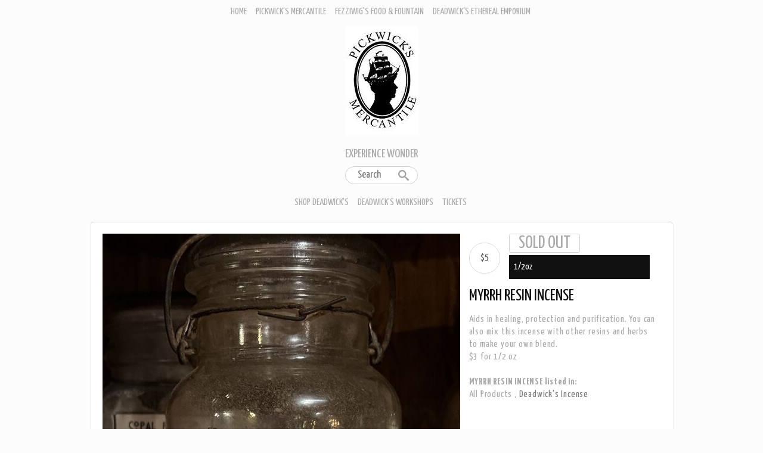

--- FILE ---
content_type: text/html; charset=utf-8
request_url: https://www.pickwicksmercantile.com/collections/all/products/myrrh-resin-incense
body_size: 12631
content:
<!DOCTYPE html PUBLIC "-//W3C//DTD XHTML 1.0 Strict//EN"
  "http://www.w3.org/TR/xhtml1/DTD/xhtml1-strict.dtd">

<html>
  <head>
    <title>Myrrh Resin Incense - Pickwick's Mercantile</title>
    <meta http-equiv="Content-type" content="text/html; charset=utf-8" />
    <meta name="keywords" content="Myrrh,Resin,Incense,myrrh, deadwick's" />
    <meta name="description" content="Aids in healing, protection and purification. You can also mix this incense with other resins and herbs to make your own blend.$3 for 1/2 oz" />
    <meta name="viewport" content="width = 1019" />

    <link href="//fonts.googleapis.com/css?family=Yanone+Kaffeesatz" rel="stylesheet" type="text/css" media="all" />
    <script src="//ajax.googleapis.com/ajax/libs/jquery/1.7.1/jquery.min.js" type="text/javascript"></script>
    <script src="//ajax.microsoft.com/ajax/jquery.cycle/2.94/jquery.cycle.all.min.js" type="text/javascript"></script>
    <script src="//code.jquery.com/ui/1.10.0/jquery-ui.js" type="text/javascript"></script>

    <link rel="alternate" type="application/atom+xml" title="Pickwick's Mercantile Blog RSS Feed" href="/blog.atom">
<meta property="og:title" content="Myrrh Resin Incense" />
<meta property="og:description" content="Aids in healing, protection and purification. You can also mix this incense with other resins and herbs to make your own blend.$3 for 1/2 oz" />
<meta property="og:type" content="product" />
<meta property="og:url" content="http://www.pickwicksmercantile.com/collections/all/products/myrrh-resin-incense" />
<meta property="og:image" content="http://cdn.supadupa.me/shop/42145/images/3504893/IMG_7648_grande.JPG" />
<meta property="og:site_name" content="Pickwick's Mercantile" />
<meta property="product:price:amount" content="5.00" />
<meta property="product:price:currency" content="USD" />
<meta property="og:availability" content="out of stock" />
<meta property="og:see_also" content="http://www.pickwicksmercantile.com/collections/deadwick-s-incense/products/dragon-s-blood-resin-incense" />
<meta property="og:see_also" content="http://www.pickwicksmercantile.com/collections/deadwick-s-incense/products/charcoal-tablets" />
<meta property="og:see_also" content="http://www.pickwicksmercantile.com/collections/deadwick-s-incense/products/blue-sage-smudge-stick" />
<meta property="og:see_also" content="http://www.pickwicksmercantile.com/collections/deadwick-s-incense/products/palo-santo" />
<meta property="og:see_also" content="http://www.pickwicksmercantile.com/collections/deadwick-s-incense/products/frankincense-and-myrrh-stick-incense" />
<meta property="og:see_also" content="http://www.pickwicksmercantile.com/collections/deadwick-s-incense/products/patchouli-stick-incense" />
<link href="/assets/shop-828a6c452e99a2dbc4ce9843a9dcf8d05c030340afcdecf86c1aa352f0cdd41d.css" media="screen" rel="stylesheet" type="text/css" />
<script src="/assets/shop-7105150d3ee515d8fe621f204bf241df9fac18ef94bfdb0164d7231adce4854a.js" type="text/javascript"></script>
<style data-theme-fonts="theme.css">@import url(https://fonts.googleapis.com/css?family=Yanone+Kaffeesatz:200,300,regular,700&subset=latin,latin-ext);</style>
<style data-theme-template="theme.css">




/* generics */
  a, a:visited { color: #AAAAAA; text-decoration: none; }
  a.active, a:hover, a.active:hover, .hover { color: #444444; }

  body {}
    body.in-banner-design-mode .no-banner:after {
      content: 'Banner width: 939px Max. banner height: Any';
    }
    body.in-logo-design-mode .no-logo:after {
      content: 'Logo width: 939px max. Logo height: Any';
    }
    #banner_container, .banner-slide-show { width: 939px; }
      .banner-slide img, .solo-banner img { max-width: 939px; }


    body.contact #content-box { }
      #page_content { font-size: 15px; line-height: 1.35em; margin-left: 32px; padding-top: 24px; width: 560px; }
        #page_content .contact-blurb { padding-bottom: 24px; }

    body.contact form, body.contact input[type=text], body.contact textarea { }
      body.contact .section form { margin-top: 28px; width: 418px;}
    body.contact .section input[type=text], body.contact .section textarea {
      border-color: #A5A5A5;
      color: #111111;
      background-color: #FFFFFF;
      font-size: 16px;
      text-align: left;
      padding: 8px;
    }
      body.contact .section input[type=submit] { margin-right: 20px; }
      body.contact .section input[type=text] {  width: 260px; }
      body.contact textarea { height: 150px; margin-right: 0px; text-align: left;  width: 400px; }


  div.nav ul {
    clear: both;
    display: block;
    margin-bottom: 12px;
    margin-top: 8px;
    text-align: center;
  }

  div.subnav ul {
    text-align: center;
  }
    div.nav ul li, div.nav .shop-policies span {
      display: inline;
      line-height: 1.3em;
      margin: 0 4px;
      text-transform: uppercase;
      white-space: nowrap;
    }
    li #cart_bubble {
      display: inline;
      color: #AAA;
    }

      li a.active, li a:hover, li a.active:hover {
        color: #444444;
        border-bottom: 1px solid #444444;
      }

      .shop-policies a {
        color: #AAA;
        font-family:    "yanone kaffeesatz", arial, clean, sans-serif;
        font-style:     normal;
        font-weight:    normal;
        font-size:      16px;
        line-height:    1em;
        text-transform: uppercase;
      }
      .shop-policies a:hover, .shop-policies a.active:hover {
        color: #444;
        border-bottom: 1px solid #444;
      }
      .shop-policies a.active {
        color: #444;
        border-bottom: 1px solid #444;
      }

      div.nav ul a {
        color: #AAA;
        font-family:    "yanone kaffeesatz", arial, clean, sans-serif;
        font-style:     normal;
        font-weight:    normal;
        font-size:      16px;
        line-height:    1.5em;
        text-transform: uppercase;
      }

      div.nav ul a.active {
        border-bottom: 1px solid #AAA;
      }

      div.subnav ul a {
        color: #AAA;
        font-family:    "yanone kaffeesatz", arial, clean, sans-serif;
        font-style:     normal;
        font-weight:    normal;
        font-size:      16px;
        line-height:    1.5em;
        text-align:     center;
        text-transform: uppercase;
      }

      div.nav ul li:hover > a {
        color: #444;
        border-color: #444;
      }
      div.nav ul li a.active {
        color: #444;
        border-color: #444;
      }
      div.subnav ul li:hover > a {
        color: #444;
        border-color: #444;
      }
      div.subnav ul li.active a {
        color: #444;
        border-color: #444;
      }
  h1.page-header {
    border-bottom: 1px solid #000000;
    margin: 10px auto;
    padding-bottom: 20px;
  }

  input[type="text"], textarea {
    border: 1px solid #A5A5A5;
    font-size: 18px;
    font-family: inherit;
  }
  input[type="button"], input[type="submit"] {
    padding: 0 15px;
    cursor: pointer;
    font-size: 30px;
    min-width: 130px;
    text-transform: uppercase;

    color: #555;
    background-color: #FFF;
    border: 1px solid #AAA;

    -webkit-border-radius: 3px;
     -khtml-border-radius: 3px;
       -moz-border-radius: 3px;
        -ms-border-radius: 3px;
         -o-border-radius: 3px;
            border-radius: 3px;
  }
    input[type="button"], input[type="submit"].disabled, input[type="submit"].disabled:hover { cursor:not-allowed; opacity:.50; -moz-opacity:.50; filter:alpha(opacity=50); }

  input[type="submit"].checkout-btn {
    padding: 10px 20px;
  }


  input[type="submit"].disabled:hover { background-color: #FFFFFF; color: #111111; }
  body.contact .section input[type="text"]:focus,
  body.contact .section textarea:focus { background-color: #FFD; }

  label {
    font-size: 16px;
    font-weight: normal;
    line-height: 1.5em;
    margin-bottom: 4px;
    text-transform: uppercase;
  }

  #page_content {
    letter-spacing: 0.3px;
    margin-left: 12px;
    padding-bottom: 20px;
    width: 600px;
    color: #AAA;
    font-family:    "yanone kaffeesatz", arial, clean, sans-serif;
    font-size:      16px;
    font-style:     normal;
    font-weight:    normal;
    line-height:    1.3em;
    text-align:     left;
    text-transform: none;
  }
  .bottom-margin-16 { margin-bottom: 16px;}

  .body-font {
    font-size: 16px;
  }
  .body-font, input[type="button"], input[type="submit"] {
    font-family: "Yanone Kaffeesatz", arial, sans-serif;
    font-weight: normal;
    text-align: center;
  }
  .body-colors {
    color: #AAAAAA;
    background-color: #fcfcfc;
  }

  .content-colors {
    color: #AAAAAA;
    background-color: #FFF;
  }

  .page-header {
    font-size: 48px;
    text-transform: uppercase;
  }

  .price-strike-through {
    text-decoration: line-through;
    color: #AAA;
  }

  .product-grid .sale-price {
    color: #F33;
  }

  .shop-name, .shop-tag-line {
    text-transform: uppercase;
    line-height: 1.2em;
    margin-bottom: 5px;
  }
    .shop-name {
      text-transform: uppercase;
    }
      .shop-name a, .shop-name a:hover {
        color: #444444;
      }
/* end::generics */

/* the banner overrides for the current theme */
#banner_container #banner_nav a { background-color: #ccc; }
#banner_container #banner_nav a.activeSlide { background-color: #666; }

#header, #container, #footer {
  margin: 0 auto;
}
  #header, #footer {
    width: 939px;
  }
  #container {
    width: 979px;
  }
  #header { }
    #header h1 {
      font-family:    "yanone kaffeesatz", arial, clean, sans-serif;
      font-style:     normal;
      font-weight:    normal;
      font-size:      46px;
      line-height:    1.2em;
      text-align:     center;
      text-transform: uppercase;
    }
    #header h1 a { color: #444; }

      #header h1 img#logo {
        max-width: 939px;
      }
    #header .shop-tag-line, #footer .shop-tag-line {
      font-size: 20px;
    }

    #header .shop-tag-line {
      color: #AAAAAA;
      font-family:    "yanone kaffeesatz", arial, clean, sans-serif;
      font-style:     normal;
      font-weight:    normal;
      font-size:      20px;
      line-height:    1.2em;
      text-align:     center;
      text-transform: uppercase;
    }

    #header .subnav, #footer .shop-policies {
      margin: 0 auto;
    }

    #footer {
      margin-top: 60px;
    }
    #footer .shop-name {
      font-family:    "yanone kaffeesatz", arial, clean, sans-serif;
      font-style:     normal;
      font-weight:    normal;
      font-size:      46px;
      line-height:    1.2em;
      text-transform: uppercase;
      text-align: center;
    }

    #footer .shop-name a {
      color: #444 ;
      line-height: 0.8em;
      font-size: 0.8em;
    }

    #footer .shop-tag-line {
      color: #AAAAAA;
      font-family:    "yanone kaffeesatz", arial, clean, sans-serif;
      font-style:     normal;
      font-weight:    normal;
      font-size:      20px;
      line-height:    1.2em;
      text-transform: uppercase;
      text-align: center;
    }

    #footer .shop-tagline .inner {
      line-height: 0.8em;
      font-size: 0.8em;
    }

    #footer > .nav > .shop-policies {
      margin-top: 14px;
    }

    #header .subnav, #footer .shop-policies {
      text-align: center;
      margin: 0 auto;
    }

    #footer .nav ul {
      text-align: center;
    }

    #footer .nav ul a {
      font-family:    "yanone kaffeesatz", arial, clean, sans-serif;
      font-style:     normal;
      font-weight:    normal;
      font-size:      16px;
      line-height:    1em;
      text-transform: uppercase;
    }

  .section {
    background-color: #FFF;
    border-color: #f0f0f0;
    border-width: 1px;
    border-top-width: 0px;
    border-style: solid;
    margin-top: 20px;
    padding: 20px;
            box-shadow: 0 1px 0 #cfcfcf inset;
            -moz-box-shadow: 0 1px 0 #cfcfcf inset;
            -webkit-box-shadow: 0 1px 0 #cfcfcf inset;
    -webkit-border-radius: 5px;
     -khtml-border-radius: 5px;
       -moz-border-radius: 5px;
        -ms-border-radius: 5px;
         -o-border-radius: 5px;
            border-radius: 5px;
  }


#basket { }
  #basket form.carted-items {}

  #basket input[type="text"] {
    border: 1px solid #111111;
    height: 34px;
    line-height: 36px;
    width: 96px;
    text-align: center;
  }
    #basket input[type="text"]:hover, #basket input[type="text"]:focus {
      border-color: #A5A5A5;
    }
  #basket table {
    margin: 10px auto;
    padding: 0 10px;
    width: 919px
  }
    #basket .carted-items table {
      border-bottom: 1px solid #000;
    }
    #basket .carted-items table tr > td {
      vertical-align: top;
      padding: 20px 16px;
    }
    #basket .carted-items table tr > td.item-name {
      text-align: left;
    }

  .product-name {
    text-align:     left;
  }

  #basket tbody { }
    #basket tbody tr {
      margin: 10px 0;
    }

    #basket tbody .item-thumb {
      overflow: hidden;
      padding: 0!important;
      text-align: center;
      width: 320px
    }
      #basket tbody .item-thumb img {
        margin-bottom: 20px;
        max-height: 240px;
        max-width: 320px;
      }
    #basket tbody .item-name {
      width: 350px;
    }
      #basket tbody .item-name a {
        color: #111111;
        font-size: 18px;
      }
        #basket tbody .item-name .blurb, #basket tbody .item-name .product-variation {
          padding-top: 12px;
        }
        #basket tbody .item-name a:hover { color: inherit; }
    #basket tbody .item-quantity {}
      #basket tbody .item-quantity {padding-top: 30px !important;}
    #basket tbody .item-subtotal {}
      #basket tbody .item-subtotal .price-bubble, #product_details .price-bubble {
        color: #555;
        margin-top: 6px;
        height: 50px;
        line-height: 50px;
        text-align: center;
        width: 50px;
        -webkit-border-radius: 25px;
         -khtml-border-radius: 25px;
           -moz-border-radius: 25px;
            -ms-border-radius: 25px;
             -o-border-radius: 25px;
                border-radius: 25px;
      }

      .discount-price {
        color: ;
        text-align: center;
        width: 50px;
      }

  #basket .carted-items .product-name a {
    color: #111;
    font-family:    "yanone kaffeesatz", arial, clean, sans-serif;
    font-size:      18px;
    font-style:     normal;
    font-weight:    normal;
    line-height:    2em;
    text-transform: none;
  }

  #basket .carted-items .product-variation {
    color: #aaa;
    font-family:    "yanone kaffeesatz", arial, clean, sans-serif;
    font-size:      16px;
    font-style:     italic;
    font-weight:    normal;
    text-align:     left;
    line-height:    1.32em;
    text-transform: none;
  }

  #basket .carted-items .blurb {
    color: #aaa;
    font-family:    "yanone kaffeesatz", arial, clean, sans-serif;
    font-size:      16px;
    font-style:     normal;
    font-weight:    normal;
    text-align:     left;
    line-height:    1.32em;
    text-transform: none;
  }

  #basket .carted-items .item-quantity input {
    color: #111111;
    height: 2em;
    font-family:    "yanone kaffeesatz", arial, clean, sans-serif;
    font-size:      18px;
    font-style:     normal;
    font-weight:    normal;
    text-align:     center;
    line-height:    2em;
    text-transform: none;
    background-color: #FFFFFF;
    border-color: #A5A5A5;
  }

  #basket .carted-items .item-quantity input:focus {
    background-color: #FFD;
  }

  #basket tr.flatten {
    height: auto;
  }
    #basket tr.flatten > td {}

  #basket tfoot tr.subtotal td {
    font-size: 20px;
    padding-bottom: 20px;
    color: #AAA;
  }
    #basket tfoot tr.subtotal td.price {
      font-size: 30px;
      width: 150px;
    }
  #basket tfoot tr > td {
    padding-right: 16px;
  }

  #basket .full-width {
    clear: both;
    display: block;
    text-align: right;
    width: 900px;
  }

.price-bubble {
  border: 1px solid #DDD;
}

.price-bubble.sale-price {
  color: #F33;
  background-color: #FCC;
}

/* gridded products */
  div.product-grid div.gridded-row {
    display: table;
    width: 939px;
  }
  div.product-grid .gridded-row .gridded-cell {
    color: #AAAAAA;
    display: table-cell;
    float: left;
    vertical-align: top;
    width: 469px;
  }
  div.product-grid .gridded-row .gridded-cell {
    /* IE8 hacks */
      display:block\0/;
    /* IE7 hacks */
      #display:block;
  }
    .gridded-cell .product-details, .gridded-cell a {
      color: #AAAAAA;
    }

    .gridded-cell .regular-price {
      color: #555;
    }

      .gridded-cell .product-details {
        border: 1px solid #F0F0F0;
        display: block;
        visibility: hidden;
        padding: 8px 12px;
        position: absolute;
        z-index: 100;
        width: 500px;
        margin-left: -30px;
        #margin-left: -190px; /* IE7 fixxie */
        margin-top: -248px;
        min-height: 400px;
        background-color: #FFF;
        text-align: center;
        box-shadow: 1px 1px 5px #cfcfcf;
        -moz-box-shadow: 1px 1px 5px #cfcfcf;
        -webkit-box-shadow: 1px 1px 5px #cfcfcf;
        -webkit-border-radius: 5px;
         -khtml-border-radius: 5px;
           -moz-border-radius: 5px;
            -ms-border-radius: 5px;
             -o-border-radius: 5px;
                border-radius: 5px;
      }
        .gridded-cell .product-details a {text-align: center;}
        .gridded-cell .product-details img {
          max-width: 516px;
          max-height: 374px;
        }
        .gridded-cell .product-details .product-name {
          margin: 0px auto;
        }

        .gridded-cell .product-name {
          color: #AAAAAA;
          font-family:    "yanone kaffeesatz", arial, clean, sans-serif;
          font-size:      16px;
          font-style:     normal;
          font-weight:    normal;
          text-align:     center;
          line-height:    1.32em;
          text-transform: uppercase;
          margin: 0px auto;
        }

    .gridded-cell .product-photo {
      width: 469px;
    }
      .gridded-cell .product-photo a {
        display: block;
        height: 340px;
        width: 469px;
      }
      .gridded-cell .product-photo img {
        max-width: 459px; /* 313 less 10px spacing between images */
        max-height: 340px;
      }

    /* details + photo display cells */
    .gridded-cell .meta {
      padding: 10px 0px;
      padding-bottom: 20px;
      font-family:    "yanone kaffeesatz", arial, clean, sans-serif;
      font-size:      16px;
      font-style:     normal;
      font-weight:    normal;
      text-align:     center;
      line-height:    1.32em;
      text-transform: none;
    }
      .gridded-cell .meta span.retail-price {
        color: #333;
      }
      .gridded-cell .meta .sale-price {
        background-color: transparent !important;
      }

  /* init hover event */
  .product-grid .gridded-cell:hover .product-details {
    visibility: visible;
    background-color: ;
  }
/* end::gridded products */


/* product page */
  #product_details {
    clear: both;
  }
    #product_details .item-images, #product_details .item-details {
      display: inline-block;
      float: left;
    }
    #product_details .item-images {
      width: 600px;
    }
      .slide-image { text-align: center; width: 600px;}
      .slide-image img { cursor: pointer; max-width: 600px; display: inline; text-align: center; }
      .additional-images .gridded-image-cell {
        cursor: pointer;
        height: 200px;
        width: 300px;
        float: left;
        overflow: hidden;
        position: relative;
        text-align: center;
      }
        .additional-images .gridded-image-cell img {}
          .additional-images .gridded-image-cell img.landscape {
            margin-top: -5px;
            max-width: 310px;
          }
          .additional-images .gridded-image-cell img.portrait,
          .additional-images .gridded-image-cell img.square {
            margin-left: -5px;
            margin-top: -5px;
            max-width: 310px;
          }

    #product_details .item-details {
      padding-left: 15px;
      text-align: left;
      width: 314px;
    }
      #product_details .item-details h1 {
        color: #111111;
        font-family:    "yanone kaffeesatz", arial, clean, sans-serif;
        font-size:      28px;
        font-style:     normal;
        font-weight:    normal;
        line-height:    1.2em;
        text-align:     left;
        text-transform: uppercase;
        margin: 12px 0;
      }
      #product_details .item-details .blurb {
        color: #aaa;
        font-family:    "yanone kaffeesatz", arial, clean, sans-serif;
        font-size:      16px;
        font-style:     normal;
        font-weight:    normal;
        text-align:     left;
        line-height:    1.35em;
        text-transform: none;
        letter-spacing: 0.8px;
      }

    #product_details .product_price {}

    .product-collections-list a { color: #7A7A7A; }
    .product-collections-list a.active { color: #AAAAAA; }

    .product-variants {
      display: inline;
    }
      .product-variants select, .product-variants .selectArea-alternative {
        display: block;
        font-size: 14px;
        margin-top: 4px;
        width: 220px;
      }
        .product-variants select {
          background-color: #111;
          color: #fff;
          border: 0 none;
          height: 28px;
          vertical-align: middle;
        }
          .product-variants select > option {
            height: inherit;
          }
        .product-variants .selectArea-alternative {
          background-color: #111;
          color: #fff;
          font-family:    "yanone kaffeesatz", arial, clean, sans-serif;
          font-size:      16px;
          font-style:     normal;
          font-weight:    normal;
          line-height:    1.5em;
          text-align:     left;
          text-transform: none;
          padding: 8px;
        }
      .price-block, #product_price {
        display: inline-block;
      }
    .price-block {
      text-align: left;
      vertical-align: middle;
      padding-left: 12px;
    }
      .price-block #buy_button {
        display: block;
        width: auto;
        min-width: 50px;
      }
    #product_price {
      vertical-align: middle;
    }

    .other-products-in-collection {
      margin-top: 40px;
    }
/* end:: product page*/


.collection-details {
  padding: 20px 50px 40px;
  text-transform: uppercase;
}
  .collection-details .blurb {
    color: #AAA;
    font-family:    "yanone kaffeesatz", arial, clean, sans-serif;
    font-style:     normal;
    font-weight:    normal;
    font-size:      14px;
    line-height:    1em;
    text-align:     center;
    text-transform: none;
  }

  .collection-details h2, .other-products-in-collection-header a {
    color: #AAA;
    font-family:    "yanone kaffeesatz", arial, clean, sans-serif;
    font-style:     normal;
    font-weight:    normal;
    font-size:      48px;
    line-height:    1em;
    text-align:     center;
    text-transform: uppercase;
  }

#supadupa_strapline {
  color: ;
  margin: 50px 0 20px 0;
  text-align: center;
  color: ;
}

#supadupa_strapline .supadupa-me a {
  color: #AAA;
}

/* Lightbox */
  .make-invisible {
    background: none repeat scroll 0 0 transparent !important;
    border: 0 none !important;
          box-shadow: 0 0 0 transparent !important;
     -moz-box-shadow: 0 0 0 transparent !important;
  -webkit-box-shadow: 0 0 0 transparent !important;
  }
  #lightbox-background-image {
  	left: 162px;
  	position: absolute;
  	top: 16px;
  	z-index: -5000;
  }
  #lightbox-background-image.portrait {
    min-height: 800px;
    min-width: 828px;
  }
  #lightbox-background-image.landscape {
    min-width: 960px;
  }
  #lightbox-background-image.square {
    min-width: 800px;
    min-height: 800px;
  }


  #lightbox-loading {
    background-color: #FEFEFE;
    border: 2px solid #BEBEBE;
    color: #AAAAAA;
    font-size: 36px;
    height: 100px;
    left: 50%;
    line-height: 100px;
    margin-left: -200px;
    margin-top: -100px;
    position: absolute;
    text-align: center;
    text-transform: uppercase;
    top: 50%;
    width: 400px;
    z-index: 9999;
  }

  #lightbox-images {
    background-color: #F5F5F5;
    left: 28px;
    margin-left: 0;
    position: absolute;
    top: 72px;
  }
  #lightbox-images img {
    max-width: 50px;
    cursor: pointer;
  }

  #lightbox-back {
    background-color: #FFFFFF;
    border: 1px solid #DEDEDE;
    color: #111111;
    cursor: pointer;
    height: 48px;
    left: 28px;
    line-height: 48px;
    position: absolute;
    text-align: center;
    text-transform: uppercase;
    top: 16px;
    width: 106px;
  }
  #lightbox-back:hover {
    background-color: #eee;
    color: #292929;
  }

  #lightbox-images .thumb-cell {
    background-color: #FFFFFF;
    border: 1px solid transparent;
    display: inline-block;
    height: 80px;
    width: 52px;
    *+float: left;
  }
    #lightbox-images .thumb-cell:hover {
      border: 1px solid #CCCCCC;
    }
    .thumb-cell div.inner-lining {
      height: 80px;
      line-height: 80px;
      text-align: center;
      display:inline\0/;  /*IE8*/
      *+display:inline;   /*IE7*/
    }

  #lightbox-images img {
    cursor: pointer;
    max-height: 78px;
    max-width:  50px;
    left: 0;
    margin-left: 1px;
  }

.product-collections-list a { color: #7A7A7A; }
.product-collections-list a.active { color: #AAAAAA; }

form.search {
  text-align: center;
  display: inline-block;
  margin-top: 3px;
}

/* search input and results  styling */
form.search input.search, ul.ui-autocomplete {
  background-color: #fff;
  border-color: #cfcfcf;
  color: #000;
}

form.search input.search {
  font-family:    "yanone kaffeesatz", arial, clean, sans-serif;
  font-size:      18px;
  font-style:     normal;
  font-weight:    normal;
  line-height:    1em;
  text-align:     left;
  text-transform: none;
}

ul.ui-autocomplete a.text {
  font-family:    "yanone kaffeesatz", arial, clean, sans-serif;
  font-size:      18px;
  font-style:     normal;
  font-weight:    normal;
  line-height:    2.2em;
  text-align:     left;
  text-transform: none;
}

.ui-menu-item.focus .text-box {
  border-top-color: #cfcfcf;
  border-bottom: 1px solid #cfcfcf;
  background: #fff;
}

div.section h1 {
  color: #AAA;
  font-family:    "yanone kaffeesatz", arial, clean, sans-serif;
  font-size:      48px;
  font-style:     normal;
  font-weight:    normal;
  line-height:    1em;
  text-align:     center;
  text-transform: uppercase;
  /*line-height: 1em;*/
}

div.section h1.page-header {
  border-bottom: 1px solid #000;
}

form.search input.search.closed, .ui-autocomplete .text { color: #9f9f9f; }
form.search .ico-search { color: #9f9f9f; }

.ui-autocomplete .focus .frame { border-color: #cfcfcf }
.ui-autocomplete .focus .text { color: #c7c7c7 !important }
.ui-autocomplete .focus .highlight { color: #000; }
.ui-autocomplete .highlight { color: #000; }
</style>
<link rel="canonical" href="https://www.pickwicksmercantile.com/products/myrrh-resin-incense" />
<script type="text/javascript">var _gaq = _gaq || [];
_gaq.push(['_setAccount', 'UA-20119815-3']);
_gaq.push(['_setAllowLinker', true]);
_gaq.push(['_trackPageview']);


      (function() {
        var ga = document.createElement('script'); ga.type = 'text/javascript'; ga.async = true;
        ga.src = ('https:' == document.location.protocol ? 'https://' : 'http://') + 'stats.g.doubleclick.net/dc.js';
        var s = document.getElementsByTagName('script')[0]; s.parentNode.insertBefore(ga, s);
      })();
</script>

    <script>
      $(document).ready(function() {
        $('input.search').productAutocomplete();
      });

      $(window).load(function() {
        // adjust positioning of variable height cell rollovers.
        $('.product-grid .gridded-cell').each(function() {
          var h = $(this).find('.product-photo').innerHeight();
          $(this).find('.product-details').css({
            'margin-top': ('-' + (h + 30) + 'px')
          });
        });
      });
    </script>
  </head>

  <body class="product body-font body-colors" data-logo-width="939px" data-banner-width="939px">
    <div id="header" class="clear block text-align-center">
      <div class="nav">
        <div class="nav nav-container "><ul class="horizontal   ">

  
  

  

    

    
      
      <li class="  item">

        

        
        <a href="http://www.pickwicksmercantile.com/pages/home" class=" "
           title="Home">
          Home
         </a>

        
      </li>
    
    

  

    

    
      
      <li class="  item">

        

        
        <a href="http://www.pickwicksmercantile.com/pages/ourstory" class=" "
           title="Pickwick&#39;s Mercantile">
          Pickwick's Mercantile
         </a>

        
      </li>
    
    

  

    

    
      
      <li class="  item">

        

        
        <a href="http://www.pickwicksmercantile.com/pages-food-and-fountain" class=" "
           title="Fezziwig&#39;s Food &amp;amp; Fountain">
          Fezziwig's Food &amp; Fountain
         </a>

        
      </li>
    
    

  

    

    
      
      <li class="  item">

        

        
        <a href="http://www.pickwicksmercantile.com/pages/deadwick-s-ethereal-emporium" class=" "
           title="Deadwick&#39;s Ethereal Emporium">
          Deadwick's Ethereal Emporium
         </a>

        
      </li>
    
    

  
  </ul></div>

      </div>

      <div class="shop-details">
        <h1 class="shop-name "><a href="/">
          
            <img src="//cdn.supadupa.me/shop/42145/assets/33058/PickwickHiRes_Resized_Again_large.jpg?1451921094" id="logo" alt="Pickwick's Mercantile">
          
          </a>
        </h1>
        <div class="shop-tag-line"><div class="inner">Experience Wonder</div></div>
      </div>

      <form action="/search" method="get" class="search">
          <input type="text" name="term" class="search" placeholder="Search" />
          <span class="ico-search">&nbsp;</span>
         </form>

      
        <div class="nav subnav">
        <div class="nav nav-container "><ul class="horizontal   ">

  
  

  

    

    
      
      <li class="  item">

        

        
        <a href="http://www.pickwicksmercantile.com/pages/deadwick-s-ethereal-emporium" class=" "
           title="Shop Deadwick&#39;s">
          Shop Deadwick's
         </a>

        
      </li>
    
    

  

    

    
      
      <li class="  item">

        

        
        <a href="/collections/deadwick-s-online-workshops" class=" "
           title="Deadwick&#39;s Workshops">
          Deadwick's Workshops
         </a>

        
      </li>
    
    

  

    

    
      
      <li class="  item">

        

        
        <a href="/collections/events" class=" "
           title="Tickets">
          Tickets
         </a>

        
      </li>
    
    

  
  </ul></div>

        </div>
      

    </div> <!-- end::header -->

    <div id="container" class="">
      
<div class="section">
  <div id="lightbox-images" style="display:none">
    <div class="row1 image-row">
<div class="col1 thumb-cell">
      <div class="inner-lining align-to-middle">
        <img src="//cdn.supadupa.me/shop/42145/images/3504893/IMG_7648_medium.JPG?1729179901" class="thumb-image anchor-to-middle" alt="Product images  of " data-original-url="//cdn.supadupa.me/shop/42145/images/3504893/IMG_7648_massive.JPG?1729179901" data-height="3024" data-width="4032" data-orientation="landscape" />
      </div>
    </div>
</div>

    <div class="clear" style="height:0px;line-height:0px;overflow:hidden"></div>
  </div>

  <div id="lightbox-back" class="user-font" style="display:none">Back</div>
  <div id="lightbox-loading" class="user-font" style="display:none">Loading...</div>
  <img id="lightbox-background-image" style="display:none;" class="" src="//cdn.supadupa.me/shop/42145/images/3504893/IMG_7648_massive.JPG?1729179901" alt="" />

  <div id="product_details">
    <div class="item-images clear">

      <div id="slideshow-container">
        
          <div class="slide-image">
            <div class="slide-image-inner">
              <img src="//cdn.supadupa.me/shop/42145/images/3504893/IMG_7648_grande.JPG?1729179901" class="primary-image" alt="Myrrh Resin Incense - product image" data-original-url="//cdn.supadupa.me/shop/42145/images/3504893/IMG_7648_massive.JPG?1729179901" data-height="3024" data-width="4032" data-orientation="landscape" />
            </div>
          </div>
        
      </div>

      
    </div> <!-- end:: item-images -->

    <div class="item-details">

      <div class="product-variants">
        <form action="/cart/add" method="POST">
          
          <div class="discount-price"></div>
          
            <div id="product_price" class="price-bubble">&#36;5</div>
          

          <div class="price-block">
            <input id="buy_button" type="submit" name="buy_button" value="Sold Out"  disabled="disabled" class="disabled"  />

            
              
                <div class="selectArea-alternative inline text-16px">
                  
                    1/2oz 
                  
                </div>
              
              <input type="hidden" name="product_variation_id" value="1921579" id="product_variation_id" />

            
          </div>
        </form>
      </div>

      <h1>Myrrh Resin Incense</h1>
      <div class="blurb">
        Aids in healing, protection and purification. You can also mix this incense with other resins and herbs to make your own blend.<br />
$3 for 1/2 oz

        
          <br/><br/>
          <b>MYRRH RESIN INCENSE listed in:</b>
          <p class="product-collections-list">
            <a href="/collections/all" rel="tag" class="active" title="Myrrh Resin Incense listed in All Products">All Products</a>
            , <a href="/collections/deadwick-s-incense" rel="tag" class="" title="Myrrh Resin Incense also listed in Deadwick's Incense">Deadwick's Incense</a>
          </p>
        

        <div id="supadupa_social_sharing"><div class="addthis_toolbox addthis_default_style iconised  horizontal_layout"><a class="addthis_button_compact"></a><a class="addthis_button_facebook"></a><a class="addthis_button_twitter" tw:via="SupaDupaMeToo"></a><a class="addthis_button_google_plusone" g:plusone:annotation="none"></a><a class="addthis_button_pinterest_pinit" pi:pinit:media="" pi:pinit:layout="horizontal"></a></div></div><script type="text/javascript">
          var addthis_disable_flash = true;
          var addthis_config = {"ui_use_image_picker":true};
          var addthis_share = { templates: { twitter: '{{title}}: {{url}} via: @SupaDupaMeToo' } };
          (function() {
            var at = document.createElement('script'); at.type = 'text/javascript';
            at.src = ('https:' == document.location.protocol ? 'https://' : 'http://') + 's7.addthis.com/js/300/addthis_widget.js#pubid=ra-4da40d730e04a026';
            var s = document.getElementsByTagName('script')[0]; s.parentNode.insertBefore(at, s);
          })();
        </script>
      </div>

    </div> <!-- end::item-details -->
  </div>
  <div class="clear"></div>
</div>


  <div class="section clear other-products-in-collection">
    
    <div class="clear bottom-margin-16 other-products-in-collection-header page-header text-align-center"><a href="/collections/all" rel="tag" class="upcase">All Products</a></div>

    <div class="product-grid">
      <div class="row1 gridded-row block clear">
<div class="col1 gridded-cell">
        

<div class="product-photo">
  <a class="" href="/collections/all/products/dragon-s-blood-resin-incense" title="">
    <img src="//cdn.supadupa.me/shop/42145/images/3504891/IMG_7649_large.JPG?1729179876" class="landscape" alt="Dragon's,Blood,Resin,Incense,dragon's blood, deadwick's" title="Dragon&#39;s Blood Resin Incense" />
  </a>

  <div class="meta">
    
      <span class="regular-price">&#36;19</span>
    
    <div class="product-name upcase">Dragon's Blood Resin Incense</div>
  </div>
</div>

<div class="product-details text-align-left">
  <a class="" href="/collections/all/products/dragon-s-blood-resin-incense" title="">
    <img src="//cdn.supadupa.me/shop/42145/images/3504891/IMG_7649_large.JPG?1729179876" class="landscape" alt="Dragon's,Blood,Resin,Incense,dragon's blood, deadwick's" title="Dragon&#39;s Blood Resin Incense" />
  </a>

  <div class="meta">
    
      <span class="regular-price">&#36;19</span>
    
    <div class="product-name upcase">Dragon's Blood Resin Incense</div>
  </div>
</div>

      </div><div class="col2 gridded-cell">
        

<div class="product-photo">
  <a class="" href="/collections/all/products/new-beginnings-mojo-bag" title="">
    <img src="//cdn.supadupa.me/shop/42145/images/3172200/whitemojo_large.JPG?1587259998" class="landscape" alt="New,Beginnings,Mojo,Bag,mojo bag, deadwick's" title="New Beginnings Mojo Bag" />
  </a>

  <div class="meta">
    
      <span class="regular-price">&#36;15</span>
    
    <div class="product-name upcase">New Beginnings Mojo Bag</div>
  </div>
</div>

<div class="product-details text-align-left">
  <a class="" href="/collections/all/products/new-beginnings-mojo-bag" title="">
    <img src="//cdn.supadupa.me/shop/42145/images/3172200/whitemojo_large.JPG?1587259998" class="landscape" alt="New,Beginnings,Mojo,Bag,mojo bag, deadwick's" title="New Beginnings Mojo Bag" />
  </a>

  <div class="meta">
    
      <span class="regular-price">&#36;15</span>
    
    <div class="product-name upcase">New Beginnings Mojo Bag</div>
  </div>
</div>

      </div></div>
<div class="row2 gridded-row block clear"><div class="col1 gridded-cell">
        

<div class="product-photo">
  <a class="" href="/collections/all/products/calm-mojo-bag" title="">
    <img src="//cdn.supadupa.me/shop/42145/images/3172199/greenmojo_large.JPG?1587259457" class="landscape" alt="Calm,Mojo,Bag,mojo bag, deadwick's" title="Calm Mojo Bag" />
  </a>

  <div class="meta">
    
      <span class="regular-price">&#36;15</span>
    
    <div class="product-name upcase">Calm Mojo Bag</div>
  </div>
</div>

<div class="product-details text-align-left">
  <a class="" href="/collections/all/products/calm-mojo-bag" title="">
    <img src="//cdn.supadupa.me/shop/42145/images/3172199/greenmojo_large.JPG?1587259457" class="landscape" alt="Calm,Mojo,Bag,mojo bag, deadwick's" title="Calm Mojo Bag" />
  </a>

  <div class="meta">
    
      <span class="regular-price">&#36;15</span>
    
    <div class="product-name upcase">Calm Mojo Bag</div>
  </div>
</div>

      </div><div class="col2 gridded-cell">
        

<div class="product-photo">
  <a class="" href="/collections/all/products/protection-mojo-bag" title="">
    <img src="//cdn.supadupa.me/shop/42145/images/3172198/blackmojo_large.JPG?1587259005" class="landscape" alt="Protection,Mojo,Bag,mojo bag, deadwick's" title="Protection Mojo Bag" />
  </a>

  <div class="meta">
    
      <span class="regular-price">&#36;15</span>
    
    <div class="product-name upcase">Protection Mojo Bag</div>
  </div>
</div>

<div class="product-details text-align-left">
  <a class="" href="/collections/all/products/protection-mojo-bag" title="">
    <img src="//cdn.supadupa.me/shop/42145/images/3172198/blackmojo_large.JPG?1587259005" class="landscape" alt="Protection,Mojo,Bag,mojo bag, deadwick's" title="Protection Mojo Bag" />
  </a>

  <div class="meta">
    
      <span class="regular-price">&#36;15</span>
    
    <div class="product-name upcase">Protection Mojo Bag</div>
  </div>
</div>

      </div></div>
<div class="row3 gridded-row block clear"><div class="col1 gridded-cell">
        

<div class="product-photo">
  <a class="" href="/collections/all/products/healing-mojo-bag" title="">
    <img src="//cdn.supadupa.me/shop/42145/images/3172185/bluemojo_large.JPG?1587258528" class="landscape" alt="Healing,Mojo,Bag,mojo bag, deadwick's" title="Healing Mojo Bag" />
  </a>

  <div class="meta">
    
      <span class="regular-price">&#36;15</span>
    
    <div class="product-name upcase">Healing Mojo Bag</div>
  </div>
</div>

<div class="product-details text-align-left">
  <a class="" href="/collections/all/products/healing-mojo-bag" title="">
    <img src="//cdn.supadupa.me/shop/42145/images/3172185/bluemojo_large.JPG?1587258528" class="landscape" alt="Healing,Mojo,Bag,mojo bag, deadwick's" title="Healing Mojo Bag" />
  </a>

  <div class="meta">
    
      <span class="regular-price">&#36;15</span>
    
    <div class="product-name upcase">Healing Mojo Bag</div>
  </div>
</div>

      </div><div class="col2 gridded-cell">
        

<div class="product-photo">
  <a class="" href="/collections/all/products/psychic-awareness-mojo-bag" title="">
    <img src="//cdn.supadupa.me/shop/42145/images/3172173/purplemojo_large.JPG?1587258023" class="landscape" alt="Psychic,Awareness,Mojo,Bag,mojo bag, deadwick's" title="Psychic Awareness Mojo Bag" />
  </a>

  <div class="meta">
    
      <span class="regular-price">&#36;15</span>
    
    <div class="product-name upcase">Psychic Awareness Mojo Bag</div>
  </div>
</div>

<div class="product-details text-align-left">
  <a class="" href="/collections/all/products/psychic-awareness-mojo-bag" title="">
    <img src="//cdn.supadupa.me/shop/42145/images/3172173/purplemojo_large.JPG?1587258023" class="landscape" alt="Psychic,Awareness,Mojo,Bag,mojo bag, deadwick's" title="Psychic Awareness Mojo Bag" />
  </a>

  <div class="meta">
    
      <span class="regular-price">&#36;15</span>
    
    <div class="product-name upcase">Psychic Awareness Mojo Bag</div>
  </div>
</div>

      </div></div>
<div class="row4 gridded-row block clear"><div class="col1 gridded-cell">
        

<div class="product-photo">
  <a class="" href="/collections/all/products/prosperity-mojo-bag" title="">
    <img src="//cdn.supadupa.me/shop/42145/images/3172172/goldmojo_large.JPG?1587257419" class="landscape" alt="Prosperity,Mojo,Bag,mojo bag, deadwick's" title="Prosperity Mojo Bag" />
  </a>

  <div class="meta">
    
      <span class="regular-price">&#36;15</span>
    
    <div class="product-name upcase">Prosperity Mojo Bag</div>
  </div>
</div>

<div class="product-details text-align-left">
  <a class="" href="/collections/all/products/prosperity-mojo-bag" title="">
    <img src="//cdn.supadupa.me/shop/42145/images/3172172/goldmojo_large.JPG?1587257419" class="landscape" alt="Prosperity,Mojo,Bag,mojo bag, deadwick's" title="Prosperity Mojo Bag" />
  </a>

  <div class="meta">
    
      <span class="regular-price">&#36;15</span>
    
    <div class="product-name upcase">Prosperity Mojo Bag</div>
  </div>
</div>

      </div><div class="col2 gridded-cell">
        

<div class="product-photo">
  <a class="" href="/collections/all/products/rose-of-jericho" title="">
    <img src="//cdn.supadupa.me/shop/42145/images/3170719/roseofjer_large.JPG?1587056977" class="landscape" alt="Rose,of,Jericho,rose of jericho, deadwick's" title="Rose of Jericho" />
  </a>

  <div class="meta">
    
      <span class="regular-price">&#36;9</span>
    
    <div class="product-name upcase">Rose of Jericho</div>
  </div>
</div>

<div class="product-details text-align-left">
  <a class="" href="/collections/all/products/rose-of-jericho" title="">
    <img src="//cdn.supadupa.me/shop/42145/images/3170719/roseofjer_large.JPG?1587056977" class="landscape" alt="Rose,of,Jericho,rose of jericho, deadwick's" title="Rose of Jericho" />
  </a>

  <div class="meta">
    
      <span class="regular-price">&#36;9</span>
    
    <div class="product-name upcase">Rose of Jericho</div>
  </div>
</div>

      </div></div>
<div class="row5 gridded-row block clear"><div class="col1 gridded-cell">
        

<div class="product-photo">
  <a class="" href="/collections/all/products/incense-holder" title="">
    <img src="//cdn.supadupa.me/shop/42145/images/3170677/incenseholder_large.JPG?1587051753" class="landscape" alt="Incense,Holder,incense, deadwick's" title="Incense Holder" />
  </a>

  <div class="meta">
    
      <span class="regular-price">&#36;6</span>
    
    <div class="product-name upcase">Incense Holder</div>
  </div>
</div>

<div class="product-details text-align-left">
  <a class="" href="/collections/all/products/incense-holder" title="">
    <img src="//cdn.supadupa.me/shop/42145/images/3170677/incenseholder_large.JPG?1587051753" class="landscape" alt="Incense,Holder,incense, deadwick's" title="Incense Holder" />
  </a>

  <div class="meta">
    
      <span class="regular-price">&#36;6</span>
    
    <div class="product-name upcase">Incense Holder</div>
  </div>
</div>

      </div><div class="col2 gridded-cell">
        

<div class="product-photo">
  <a class="" href="/collections/all/products/assorted-pendulums" title="">
    <img src="//cdn.supadupa.me/shop/42145/images/3170665/pendulum_large.JPG?1587051412" class="landscape" alt="Assorted,Pendulums,pendulum, deadwick's" title="Assorted Pendulums" />
  </a>

  <div class="meta">
    
      <span class="regular-price">&#36;18</span>
    
    <div class="product-name upcase">Assorted Pendulums</div>
  </div>
</div>

<div class="product-details text-align-left">
  <a class="" href="/collections/all/products/assorted-pendulums" title="">
    <img src="//cdn.supadupa.me/shop/42145/images/3170665/pendulum_large.JPG?1587051412" class="landscape" alt="Assorted,Pendulums,pendulum, deadwick's" title="Assorted Pendulums" />
  </a>

  <div class="meta">
    
      <span class="regular-price">&#36;18</span>
    
    <div class="product-name upcase">Assorted Pendulums</div>
  </div>
</div>

      </div></div>
<div class="row6 gridded-row block clear"><div class="col1 gridded-cell">
        

<div class="product-photo">
  <a class="" href="/collections/all/products/smokey-quartz" title="">
    <img src="//cdn.supadupa.me/shop/42145/images/3167428/smokeyq_large.JPG?1586803857" class="landscape" alt="Smokey,Quartz,quartz, deadwick's" title="Smokey Quartz" />
  </a>

  <div class="meta">
    
      <span class="regular-price">&#36;3</span>
    
    <div class="product-name upcase">Smokey Quartz</div>
  </div>
</div>

<div class="product-details text-align-left">
  <a class="" href="/collections/all/products/smokey-quartz" title="">
    <img src="//cdn.supadupa.me/shop/42145/images/3167428/smokeyq_large.JPG?1586803857" class="landscape" alt="Smokey,Quartz,quartz, deadwick's" title="Smokey Quartz" />
  </a>

  <div class="meta">
    
      <span class="regular-price">&#36;3</span>
    
    <div class="product-name upcase">Smokey Quartz</div>
  </div>
</div>

      </div><div class="col2 gridded-cell">
        

<div class="product-photo">
  <a class="" href="/collections/all/products/rose-quartz" title="">
    <img src="//cdn.supadupa.me/shop/42145/images/3167425/roseq_large.JPG?1586803368" class="landscape" alt="Rose,Quartz,rose quartz, deadwick's" title="Rose Quartz" />
  </a>

  <div class="meta">
    
      <span class="regular-price">&#36;4</span>
    
    <div class="product-name upcase">Rose Quartz</div>
  </div>
</div>

<div class="product-details text-align-left">
  <a class="" href="/collections/all/products/rose-quartz" title="">
    <img src="//cdn.supadupa.me/shop/42145/images/3167425/roseq_large.JPG?1586803368" class="landscape" alt="Rose,Quartz,rose quartz, deadwick's" title="Rose Quartz" />
  </a>

  <div class="meta">
    
      <span class="regular-price">&#36;4</span>
    
    <div class="product-name upcase">Rose Quartz</div>
  </div>
</div>

      </div></div>
<div class="row7 gridded-row block clear"><div class="col1 gridded-cell">
        

<div class="product-photo">
  <a class="" href="/collections/all/products/small-quartz-point" title="">
    <img src="//cdn.supadupa.me/shop/42145/images/3167421/quartz_large.JPG?1586802781" class="landscape" alt="Small,Quartz,Point,quartz, deadwick's" title="Small Quartz Point" />
  </a>

  <div class="meta">
    
      <span class="regular-price">&#36;3</span>
    
    <div class="product-name upcase">Small Quartz Point</div>
  </div>
</div>

<div class="product-details text-align-left">
  <a class="" href="/collections/all/products/small-quartz-point" title="">
    <img src="//cdn.supadupa.me/shop/42145/images/3167421/quartz_large.JPG?1586802781" class="landscape" alt="Small,Quartz,Point,quartz, deadwick's" title="Small Quartz Point" />
  </a>

  <div class="meta">
    
      <span class="regular-price">&#36;3</span>
    
    <div class="product-name upcase">Small Quartz Point</div>
  </div>
</div>

      </div><div class="col2 gridded-cell">
        

<div class="product-photo">
  <a class="" href="/collections/all/products/orthoceras" title="">
    <img src="//cdn.supadupa.me/shop/42145/images/3167419/ortho_large.JPG?1586802078" class="landscape" alt="Orthoceras,orthoceras, deadwick's" title="Orthoceras " />
  </a>

  <div class="meta">
    
      <span class="regular-price">&#36;9</span>
    
    <div class="product-name upcase">Orthoceras </div>
  </div>
</div>

<div class="product-details text-align-left">
  <a class="" href="/collections/all/products/orthoceras" title="">
    <img src="//cdn.supadupa.me/shop/42145/images/3167419/ortho_large.JPG?1586802078" class="landscape" alt="Orthoceras,orthoceras, deadwick's" title="Orthoceras " />
  </a>

  <div class="meta">
    
      <span class="regular-price">&#36;9</span>
    
    <div class="product-name upcase">Orthoceras </div>
  </div>
</div>

      </div></div>
<div class="row8 gridded-row block clear"><div class="col1 gridded-cell">
        

<div class="product-photo">
  <a class="" href="/collections/all/products/black-obsidian" title="">
    <img src="//cdn.supadupa.me/shop/42145/images/3167418/Obsidian_large.JPG?1586801755" class="landscape" alt="Black,Obsidian,obsidian, deadwick's" title="Black Obsidian" />
  </a>

  <div class="meta">
    
      <span class="regular-price">&#36;4</span>
    
    <div class="product-name upcase">Black Obsidian</div>
  </div>
</div>

<div class="product-details text-align-left">
  <a class="" href="/collections/all/products/black-obsidian" title="">
    <img src="//cdn.supadupa.me/shop/42145/images/3167418/Obsidian_large.JPG?1586801755" class="landscape" alt="Black,Obsidian,obsidian, deadwick's" title="Black Obsidian" />
  </a>

  <div class="meta">
    
      <span class="regular-price">&#36;4</span>
    
    <div class="product-name upcase">Black Obsidian</div>
  </div>
</div>

      </div><div class="col2 gridded-cell">
        

<div class="product-photo">
  <a class="" href="/collections/all/products/moonstone" title="">
    <img src="//cdn.supadupa.me/shop/42145/images/3167416/Moonstone_large.JPG?1586801388" class="landscape" alt="Moonstone,moonstone, deadwick's" title="Moonstone" />
  </a>

  <div class="meta">
    
      <span class="regular-price">&#36;3</span>
    
    <div class="product-name upcase">Moonstone</div>
  </div>
</div>

<div class="product-details text-align-left">
  <a class="" href="/collections/all/products/moonstone" title="">
    <img src="//cdn.supadupa.me/shop/42145/images/3167416/Moonstone_large.JPG?1586801388" class="landscape" alt="Moonstone,moonstone, deadwick's" title="Moonstone" />
  </a>

  <div class="meta">
    
      <span class="regular-price">&#36;3</span>
    
    <div class="product-name upcase">Moonstone</div>
  </div>
</div>

      </div></div>
<div class="row9 gridded-row block clear"><div class="col1 gridded-cell">
        

<div class="product-photo">
  <a class="" href="/collections/all/products/labradorite" title="">
    <img src="//cdn.supadupa.me/shop/42145/images/3167415/Lab._large.JPG?1586800977" class="landscape" alt="Labradorite,labradorite, deadwick's" title="Labradorite" />
  </a>

  <div class="meta">
    
      <span class="regular-price">&#36;9</span>
    
    <div class="product-name upcase">Labradorite</div>
  </div>
</div>

<div class="product-details text-align-left">
  <a class="" href="/collections/all/products/labradorite" title="">
    <img src="//cdn.supadupa.me/shop/42145/images/3167415/Lab._large.JPG?1586800977" class="landscape" alt="Labradorite,labradorite, deadwick's" title="Labradorite" />
  </a>

  <div class="meta">
    
      <span class="regular-price">&#36;9</span>
    
    <div class="product-name upcase">Labradorite</div>
  </div>
</div>

      </div><div class="col2 gridded-cell">
        

<div class="product-photo">
  <a class="" href="/collections/all/products/goldstone" title="">
    <img src="//cdn.supadupa.me/shop/42145/images/3167413/Goldstone_large.JPG?1586799892" class="landscape" alt="Goldstone,goldstone, deadwick's" title="Goldstone" />
  </a>

  <div class="meta">
    
      <span class="regular-price">&#36;7</span>
    
    <div class="product-name upcase">Goldstone</div>
  </div>
</div>

<div class="product-details text-align-left">
  <a class="" href="/collections/all/products/goldstone" title="">
    <img src="//cdn.supadupa.me/shop/42145/images/3167413/Goldstone_large.JPG?1586799892" class="landscape" alt="Goldstone,goldstone, deadwick's" title="Goldstone" />
  </a>

  <div class="meta">
    
      <span class="regular-price">&#36;7</span>
    
    <div class="product-name upcase">Goldstone</div>
  </div>
</div>

      </div></div>
<div class="row10 gridded-row block clear"><div class="col1 gridded-cell">
        

<div class="product-photo">
  <a class="" href="/collections/all/products/gemstone-cage-pendant" title="">
    <img src="//cdn.supadupa.me/shop/42145/images/3167397/gmstonecage_large.JPG?1586798742" class="landscape" alt="Gemstone,Cage,Pendant,cage pendant, deadwick's" title="Gemstone Cage Pendant" />
  </a>

  <div class="meta">
    
      <span class="regular-price">&#36;5</span>
    
    <div class="product-name upcase">Gemstone Cage Pendant</div>
  </div>
</div>

<div class="product-details text-align-left">
  <a class="" href="/collections/all/products/gemstone-cage-pendant" title="">
    <img src="//cdn.supadupa.me/shop/42145/images/3167397/gmstonecage_large.JPG?1586798742" class="landscape" alt="Gemstone,Cage,Pendant,cage pendant, deadwick's" title="Gemstone Cage Pendant" />
  </a>

  <div class="meta">
    
      <span class="regular-price">&#36;5</span>
    
    <div class="product-name upcase">Gemstone Cage Pendant</div>
  </div>
</div>

      </div><div class="col2 gridded-cell">
        

<div class="product-photo">
  <a class="" href="/collections/all/products/garnet-nugget" title="">
    <img src="//cdn.supadupa.me/shop/42145/images/3167396/garnet_large.JPG?1586798348" class="landscape" alt="Garnet,Nugget,garnet, deadwick's" title="Garnet Nugget" />
  </a>

  <div class="meta">
    
      <span class="regular-price">&#36;5</span>
    
    <div class="product-name upcase">Garnet Nugget</div>
  </div>
</div>

<div class="product-details text-align-left">
  <a class="" href="/collections/all/products/garnet-nugget" title="">
    <img src="//cdn.supadupa.me/shop/42145/images/3167396/garnet_large.JPG?1586798348" class="landscape" alt="Garnet,Nugget,garnet, deadwick's" title="Garnet Nugget" />
  </a>

  <div class="meta">
    
      <span class="regular-price">&#36;5</span>
    
    <div class="product-name upcase">Garnet Nugget</div>
  </div>
</div>

      </div></div>
<div class="row11 gridded-row block clear"><div class="col1 gridded-cell">
        

<div class="product-photo">
  <a class="" href="/collections/all/products/citrine-point" title="">
    <img src="//cdn.supadupa.me/shop/42145/images/3167386/citrine_large.JPG?1586797215" class="landscape" alt="Citrine,Point,citrine, deadwick's" title="Citrine Point" />
  </a>

  <div class="meta">
    
      <span class="regular-price">&#36;5</span>
    
    <div class="product-name upcase">Citrine Point</div>
  </div>
</div>

<div class="product-details text-align-left">
  <a class="" href="/collections/all/products/citrine-point" title="">
    <img src="//cdn.supadupa.me/shop/42145/images/3167386/citrine_large.JPG?1586797215" class="landscape" alt="Citrine,Point,citrine, deadwick's" title="Citrine Point" />
  </a>

  <div class="meta">
    
      <span class="regular-price">&#36;5</span>
    
    <div class="product-name upcase">Citrine Point</div>
  </div>
</div>

      </div><div class="col2 gridded-cell">
        

<div class="product-photo">
  <a class="" href="/collections/all/products/aventurine" title="">
    <img src="//cdn.supadupa.me/shop/42145/images/3167178/aventurine_large.JPG?1586709802" class="landscape" alt="Aventurine,aventurine, deadwick's" title="Aventurine" />
  </a>

  <div class="meta">
    
      <span class="regular-price">&#36;4</span>
    
    <div class="product-name upcase">Aventurine</div>
  </div>
</div>

<div class="product-details text-align-left">
  <a class="" href="/collections/all/products/aventurine" title="">
    <img src="//cdn.supadupa.me/shop/42145/images/3167178/aventurine_large.JPG?1586709802" class="landscape" alt="Aventurine,aventurine, deadwick's" title="Aventurine" />
  </a>

  <div class="meta">
    
      <span class="regular-price">&#36;4</span>
    
    <div class="product-name upcase">Aventurine</div>
  </div>
</div>

      </div></div>
<div class="row12 gridded-row block clear"><div class="col1 gridded-cell">
        

<div class="product-photo">
  <a class="" href="/collections/all/products/ammonite" title="">
    <img src="//cdn.supadupa.me/shop/42145/images/3167168/ammonite_large.JPG?1586709280" class="landscape" alt="Ammonite,ammonite, deadwick's" title="Ammonite" />
  </a>

  <div class="meta">
    
      <span class="regular-price">&#36;6</span>
    
    <div class="product-name upcase">Ammonite</div>
  </div>
</div>

<div class="product-details text-align-left">
  <a class="" href="/collections/all/products/ammonite" title="">
    <img src="//cdn.supadupa.me/shop/42145/images/3167168/ammonite_large.JPG?1586709280" class="landscape" alt="Ammonite,ammonite, deadwick's" title="Ammonite" />
  </a>

  <div class="meta">
    
      <span class="regular-price">&#36;6</span>
    
    <div class="product-name upcase">Ammonite</div>
  </div>
</div>

      </div><div class="col2 gridded-cell">
        

<div class="product-photo">
  <a class="" href="/collections/all/products/small-silver-bell" title="">
    <img src="//cdn.supadupa.me/shop/42145/images/3166886/bells_large.JPG?1586649873" class="landscape" alt="Small,Silver,Bell,bell, deadwick's" title="Small Silver Bell" />
  </a>

  <div class="meta">
    
      <span class="regular-price">&#36;12</span>
    
    <div class="product-name upcase">Small Silver Bell</div>
  </div>
</div>

<div class="product-details text-align-left">
  <a class="" href="/collections/all/products/small-silver-bell" title="">
    <img src="//cdn.supadupa.me/shop/42145/images/3166886/bells_large.JPG?1586649873" class="landscape" alt="Small,Silver,Bell,bell, deadwick's" title="Small Silver Bell" />
  </a>

  <div class="meta">
    
      <span class="regular-price">&#36;12</span>
    
    <div class="product-name upcase">Small Silver Bell</div>
  </div>
</div>

      </div></div>
<div class="row13 gridded-row block clear"><div class="col1 gridded-cell">
        

<div class="product-photo">
  <a class="" href="/collections/all/products/mojo-bag" title="">
    <img src="//cdn.supadupa.me/shop/42145/images/3166794/mojobags_large.JPG?1586647718" class="landscape" alt="Mojo,Bag,mojo bag, deadwick's" title="Mojo Bag" />
  </a>

  <div class="meta">
    
      <span class="regular-price">&#36;1</span>
    
    <div class="product-name upcase">Mojo Bag</div>
  </div>
</div>

<div class="product-details text-align-left">
  <a class="" href="/collections/all/products/mojo-bag" title="">
    <img src="//cdn.supadupa.me/shop/42145/images/3166794/mojobags_large.JPG?1586647718" class="landscape" alt="Mojo,Bag,mojo bag, deadwick's" title="Mojo Bag" />
  </a>

  <div class="meta">
    
      <span class="regular-price">&#36;1</span>
    
    <div class="product-name upcase">Mojo Bag</div>
  </div>
</div>

      </div><div class="col2 gridded-cell">
        

<div class="product-photo">
  <a class="" href="/collections/all/products/black-tourmaline" title="">
    <img src="//cdn.supadupa.me/shop/42145/images/3166732/blacktour_large.JPG?1586643546" class="landscape" alt="Black,Tourmaline,black tourmaline, deadwick's" title="Black Tourmaline" />
  </a>

  <div class="meta">
    
      <span class="regular-price">&#36;4</span>
    
    <div class="product-name upcase">Black Tourmaline</div>
  </div>
</div>

<div class="product-details text-align-left">
  <a class="" href="/collections/all/products/black-tourmaline" title="">
    <img src="//cdn.supadupa.me/shop/42145/images/3166732/blacktour_large.JPG?1586643546" class="landscape" alt="Black,Tourmaline,black tourmaline, deadwick's" title="Black Tourmaline" />
  </a>

  <div class="meta">
    
      <span class="regular-price">&#36;4</span>
    
    <div class="product-name upcase">Black Tourmaline</div>
  </div>
</div>

      </div></div>
<div class="row14 gridded-row block clear"><div class="col1 gridded-cell">
        

<div class="product-photo">
  <a class="" href="/collections/all/products/the-smith-waite-centennial-tarot" title="">
    <img src="//cdn.supadupa.me/shop/42145/images/3166016/centennial_large.jpg?1586467975" class="portrait" alt="The,Smith-Waite,Centennial,Tarot,smith-waite, tarot, deadwick's" title="The Smith-Waite Centennial Tarot" />
  </a>

  <div class="meta">
    
      <span class="regular-price">&#36;23.95</span>
    
    <div class="product-name upcase">The Smith-Waite Centennial Tarot</div>
  </div>
</div>

<div class="product-details text-align-left">
  <a class="" href="/collections/all/products/the-smith-waite-centennial-tarot" title="">
    <img src="//cdn.supadupa.me/shop/42145/images/3166016/centennial_large.jpg?1586467975" class="portrait" alt="The,Smith-Waite,Centennial,Tarot,smith-waite, tarot, deadwick's" title="The Smith-Waite Centennial Tarot" />
  </a>

  <div class="meta">
    
      <span class="regular-price">&#36;23.95</span>
    
    <div class="product-name upcase">The Smith-Waite Centennial Tarot</div>
  </div>
</div>

      </div><div class="col2 gridded-cell">
        

<div class="product-photo">
  <a class="" href="/collections/all/products/ethereal-visions-illuminated-tarot" title="">
    <img src="//cdn.supadupa.me/shop/42145/images/3166011/etherealdeck_large.jpg?1586466980" class="portrait" alt="Ethereal,Visions,Illuminated,Tarot,ethereal, deadwick's, tarot" title="Ethereal Visions Illuminated Tarot" />
  </a>

  <div class="meta">
    
      <span class="regular-price">&#36;23.95</span>
    
    <div class="product-name upcase">Ethereal Visions Illuminated Tarot</div>
  </div>
</div>

<div class="product-details text-align-left">
  <a class="" href="/collections/all/products/ethereal-visions-illuminated-tarot" title="">
    <img src="//cdn.supadupa.me/shop/42145/images/3166011/etherealdeck_large.jpg?1586466980" class="portrait" alt="Ethereal,Visions,Illuminated,Tarot,ethereal, deadwick's, tarot" title="Ethereal Visions Illuminated Tarot" />
  </a>

  <div class="meta">
    
      <span class="regular-price">&#36;23.95</span>
    
    <div class="product-name upcase">Ethereal Visions Illuminated Tarot</div>
  </div>
</div>

      </div></div>
<div class="row15 gridded-row block clear"><div class="col1 gridded-cell">
        

<div class="product-photo">
  <a class="" href="/collections/all/products/crow-tarot" title="">
    <img src="//cdn.supadupa.me/shop/42145/images/3166008/crowtarot_large.jpg?1586465901" class="portrait" alt="Crow,Tarot,crow, tarot, deadwick's" title="Crow Tarot" />
  </a>

  <div class="meta">
    
      <span class="regular-price">&#36;22.95</span>
    
    <div class="product-name upcase">Crow Tarot</div>
  </div>
</div>

<div class="product-details text-align-left">
  <a class="" href="/collections/all/products/crow-tarot" title="">
    <img src="//cdn.supadupa.me/shop/42145/images/3166008/crowtarot_large.jpg?1586465901" class="portrait" alt="Crow,Tarot,crow, tarot, deadwick's" title="Crow Tarot" />
  </a>

  <div class="meta">
    
      <span class="regular-price">&#36;22.95</span>
    
    <div class="product-name upcase">Crow Tarot</div>
  </div>
</div>

      </div><div class="col2 gridded-cell">
        

<div class="product-photo">
  <a class="" href="/collections/all/products/radiant-rider-waite-tarot-deck" title="">
    <img src="//cdn.supadupa.me/shop/42145/images/3166007/radiantdeck_large.jpg?1586465539" class="portrait" alt="Radiant,Rider-Waite,Tarot,Deck,rider-waite, radiant, deadwick's" title="Radiant Rider-Waite Tarot Deck" />
  </a>

  <div class="meta">
    
      <span class="regular-price">&#36;21.95</span>
    
    <div class="product-name upcase">Radiant Rider-Waite Tarot Deck</div>
  </div>
</div>

<div class="product-details text-align-left">
  <a class="" href="/collections/all/products/radiant-rider-waite-tarot-deck" title="">
    <img src="//cdn.supadupa.me/shop/42145/images/3166007/radiantdeck_large.jpg?1586465539" class="portrait" alt="Radiant,Rider-Waite,Tarot,Deck,rider-waite, radiant, deadwick's" title="Radiant Rider-Waite Tarot Deck" />
  </a>

  <div class="meta">
    
      <span class="regular-price">&#36;21.95</span>
    
    <div class="product-name upcase">Radiant Rider-Waite Tarot Deck</div>
  </div>
</div>

      </div></div>
<div class="row16 gridded-row block clear"><div class="col1 gridded-cell">
        

<div class="product-photo">
  <a class="" href="/collections/all/products/the-halloween-oracle" title="">
    <img src="//cdn.supadupa.me/shop/42145/images/3166005/halloweenoracle_large.jpg?1586465135" class="portrait" alt="The,Halloween,Oracle,halloween, oracle, deadwick's" title="The Halloween Oracle" />
  </a>

  <div class="meta">
    
      <span class="regular-price">&#36;23.95</span>
    
    <div class="product-name upcase">The Halloween Oracle</div>
  </div>
</div>

<div class="product-details text-align-left">
  <a class="" href="/collections/all/products/the-halloween-oracle" title="">
    <img src="//cdn.supadupa.me/shop/42145/images/3166005/halloweenoracle_large.jpg?1586465135" class="portrait" alt="The,Halloween,Oracle,halloween, oracle, deadwick's" title="The Halloween Oracle" />
  </a>

  <div class="meta">
    
      <span class="regular-price">&#36;23.95</span>
    
    <div class="product-name upcase">The Halloween Oracle</div>
  </div>
</div>

      </div><div class="col2 gridded-cell">
        

<div class="product-photo">
  <a class="" href="/collections/all/products/rider-waite-tarot-deck" title="">
    <img src="//cdn.supadupa.me/shop/42145/images/3166003/rider_large.png?1586464702" class="portrait" alt="Rider-Waite,Tarot,Deck,rider-waite, deadwick's" title="Rider-Waite Tarot Deck" />
  </a>

  <div class="meta">
    
      <span class="regular-price">&#36;21.95</span>
    
    <div class="product-name upcase">Rider-Waite Tarot Deck</div>
  </div>
</div>

<div class="product-details text-align-left">
  <a class="" href="/collections/all/products/rider-waite-tarot-deck" title="">
    <img src="//cdn.supadupa.me/shop/42145/images/3166003/rider_large.png?1586464702" class="portrait" alt="Rider-Waite,Tarot,Deck,rider-waite, deadwick's" title="Rider-Waite Tarot Deck" />
  </a>

  <div class="meta">
    
      <span class="regular-price">&#36;21.95</span>
    
    <div class="product-name upcase">Rider-Waite Tarot Deck</div>
  </div>
</div>

      </div></div>
<div class="row17 gridded-row block clear"><div class="col1 gridded-cell">
        

<div class="product-photo">
  <a class="" href="/collections/all/products/notorious-natal-t-shirt-lizzie-borden" title="">
    <img src="//cdn.supadupa.me/shop/42145/images/3165716/Borden_large.JPG?1586383770" class="landscape" alt="Notorious,Natal,T-Shirt,Lizzie,Borden,t-shirt, birth chart, deadwick's" title="Notorious Natal T-Shirt Lizzie Borden" />
  </a>

  <div class="meta">
    
      <span class="regular-price">&#36;28</span>
    
    <div class="product-name upcase">Notorious Natal T-Shirt Lizzie Borden</div>
  </div>
</div>

<div class="product-details text-align-left">
  <a class="" href="/collections/all/products/notorious-natal-t-shirt-lizzie-borden" title="">
    <img src="//cdn.supadupa.me/shop/42145/images/3165716/Borden_large.JPG?1586383770" class="landscape" alt="Notorious,Natal,T-Shirt,Lizzie,Borden,t-shirt, birth chart, deadwick's" title="Notorious Natal T-Shirt Lizzie Borden" />
  </a>

  <div class="meta">
    
      <span class="regular-price">&#36;28</span>
    
    <div class="product-name upcase">Notorious Natal T-Shirt Lizzie Borden</div>
  </div>
</div>

      </div><div class="col2 gridded-cell">
        

<div class="product-photo">
  <a class="" href="/collections/all/products/notorious-natal-t-shirt-jeffrey-dahmer" title="">
    <img src="//cdn.supadupa.me/shop/42145/images/3165714/Dahmer_large.JPG?1586383339" class="landscape" alt="Notorious,Natal,T-Shirt,Jeffrey,Dahmer,t-shirt, deadwick's, birth chart" title="Notorious Natal T-Shirt Jeffrey Dahmer" />
  </a>

  <div class="meta">
    
      <span class="regular-price">&#36;28</span>
    
    <div class="product-name upcase">Notorious Natal T-Shirt Jeffrey Dahmer</div>
  </div>
</div>

<div class="product-details text-align-left">
  <a class="" href="/collections/all/products/notorious-natal-t-shirt-jeffrey-dahmer" title="">
    <img src="//cdn.supadupa.me/shop/42145/images/3165714/Dahmer_large.JPG?1586383339" class="landscape" alt="Notorious,Natal,T-Shirt,Jeffrey,Dahmer,t-shirt, deadwick's, birth chart" title="Notorious Natal T-Shirt Jeffrey Dahmer" />
  </a>

  <div class="meta">
    
      <span class="regular-price">&#36;28</span>
    
    <div class="product-name upcase">Notorious Natal T-Shirt Jeffrey Dahmer</div>
  </div>
</div>

      </div></div>
<div class="row18 gridded-row block clear"><div class="col1 gridded-cell">
        

<div class="product-photo">
  <a class="" href="/collections/all/products/notorious-natal-t-shirt-john-wayne-gacy" title="">
    <img src="//cdn.supadupa.me/shop/42145/images/3165712/Gacy_large.JPG?1586383060" class="landscape" alt="Notorious,Natal,T-Shirt,John,Wayne,Gacy,t-shirt, deadwick's, natal chart" title="Notorious Natal T-Shirt John Wayne Gacy" />
  </a>

  <div class="meta">
    
      <span class="regular-price">&#36;28</span>
    
    <div class="product-name upcase">Notorious Natal T-Shirt John Wayne Gacy</div>
  </div>
</div>

<div class="product-details text-align-left">
  <a class="" href="/collections/all/products/notorious-natal-t-shirt-john-wayne-gacy" title="">
    <img src="//cdn.supadupa.me/shop/42145/images/3165712/Gacy_large.JPG?1586383060" class="landscape" alt="Notorious,Natal,T-Shirt,John,Wayne,Gacy,t-shirt, deadwick's, natal chart" title="Notorious Natal T-Shirt John Wayne Gacy" />
  </a>

  <div class="meta">
    
      <span class="regular-price">&#36;28</span>
    
    <div class="product-name upcase">Notorious Natal T-Shirt John Wayne Gacy</div>
  </div>
</div>

      </div><div class="col2 gridded-cell">
        

<div class="product-photo">
  <a class="" href="/collections/all/products/notorius-natal-t-shirt-ted-bundy" title="">
    <img src="//cdn.supadupa.me/shop/42145/images/3165710/Bundy_large.JPG?1586382739" class="landscape" alt="Notorius,Natal,T-Shirt,Ted,Bundy,t-shirt, deadwick's, birth chart" title="Notorius Natal T-Shirt Ted Bundy" />
  </a>

  <div class="meta">
    
      <span class="regular-price">&#36;28</span>
    
    <div class="product-name upcase">Notorius Natal T-Shirt Ted Bundy</div>
  </div>
</div>

<div class="product-details text-align-left">
  <a class="" href="/collections/all/products/notorius-natal-t-shirt-ted-bundy" title="">
    <img src="//cdn.supadupa.me/shop/42145/images/3165710/Bundy_large.JPG?1586382739" class="landscape" alt="Notorius,Natal,T-Shirt,Ted,Bundy,t-shirt, deadwick's, birth chart" title="Notorius Natal T-Shirt Ted Bundy" />
  </a>

  <div class="meta">
    
      <span class="regular-price">&#36;28</span>
    
    <div class="product-name upcase">Notorius Natal T-Shirt Ted Bundy</div>
  </div>
</div>

      </div>
</div>
    </div>
  </div>


<script type="text/javascript" charset="utf-8">
  $(window).load(function(){
    // nicely size horizontal dimension of lightbox to make best use of browser window space.
    // max-width setting within the lightbox loader prevents distortion.
    set_lightbox_image_width = function() {
      var width = $(window).width() - 100;
      $('#lightbox-background-image').css('max-width', width);
    }
    set_lightbox_image_width();
    $(window).resize(set_lightbox_image_width);
  });

  $(document).ready(function(){

    /* Supadupa::elastic-slideshow
      // By default slideshow is off.
      // Primary image is loaded as static image - v.important as allow browser to naturally load and render display ala normal flow.
      // Also serves as automatical fallback for non-javascript browsers
      // ...
      // First image is loaded as static, any others are loaded as hidden.
      // Once first 2 images in slideshow are confirmed loaded, we then start/initialise the slideshow
      //
    */
    function onManualInteraction() {
      $('div.slideshow').cycle('pause');
    }
    function doBefore(curr, next, opts, fwd) {
      var konstant = 20; // => original bottom padding
      var $ht = $(this).height() + konstant;
      $(this).parent().css("height", $ht);  // set the container's (slide-image) height to that of the current slide
      $(this).parents('#slideshow').animate({height: $ht}, 400);
    }
    var initialise_slide_show = function() {
      $('div.slideshow').cycle({
        fx: 'fade',
        before: doBefore,
        autostop: 1,
        pause: 1,
        delay: 600,
        speedOut: 400,
        timeout: 2500,
        requeueOnImageNotLoaded: true,
        onPrevNextEvent: onManualInteraction,
        onPagerEvent: onManualInteraction,
        autostopCount: (1 + 1)
      });
    }

    // start slide show only after the first 2 images have been confirmed loaded.
    $s = $('#slideshow div.slide-image:lt(3)');
    $s.data('loaded', 0);
    if ($s.data('loaded') == 0) {
      $s.find('img').imagesLoaded(function() {
        $s.data('loaded', 1);
        initialise_slide_show();
      });
    }
    /* @end :: Supadupa::elastic-slideshow */



    var load_in_new_image = function(source) {
      var img = new Image();
      $(img).load(function() {
        $(this).hide();
        $('#lightbox-background-image').attr('src', $(this).attr('src'));
        $('#lightbox-background-image').css('max-height', $(source).data('height') + 'px');
        $('#lightbox-background-image').css('max-width', $(source).data('width') + 'px');
        $('#lightbox-background-image').css('orientation', $(source).data('orientation'));
        $('#lightbox-background-image').show();
        $('#lightbox-loading').fadeOut();
      }).attr('src', $(source).data('original-url'));
    }

    $('#lightbox-images img').live('click', function() {
      $('#lightbox-loading').fadeIn();
      load_in_new_image($(this));
    });

    $('.slide-image img, .additional-images img').click(function() {
      var halt_action = $(this).parent('.slide-image').length ? 'stop' : 'pause';
      $('div.slideshow').cycle(halt_action);

      $('#lightbox-loading').show();
      $('#header, #product_details, .other-products-in-collection, #footer').fadeOut('fast', function() {
        $('#container, .section').addClass("make-invisible");
        $('#lightbox-loading').hide('fast', function() {
          $('#lightbox-images, #lightbox-back').fadeIn();
        });
      });
      $('html,body').animate({'scrollTop': 0}, 500);
      load_in_new_image($(this));
    });

    $('#lightbox-back').click(function() {
      $('#lightbox-images, #lightbox-back, #lightbox-background-image').fadeOut('fast', function() {
        $('#header, #product_details, .other-products-in-collection, #footer').fadeIn('fast', function() {
          $('#container, .section').removeClass("make-invisible");
          $('div.slideshow').cycle('resume');
        });
      });
    });

    $("#product_variations option").each(function () {
      var amount = $(this).data('current-price');
      this.text = jQuery.trim($(this).text().replace('- ' + amount, "").replace(/\-$/, '').toLowerCase());
    });

    $("#product_variations").change(function () {
      $("#product_variations option:selected").each(function () {
        var on_promo     = $(this).data('on-promo');
        var price_promo  = $(this).data('price-promo');
        var price_normal = $(this).data('price-normal');
        var btn_blurb    = $(this).data('button-text');
        var btn_disabled = $(this).data('disable-button');

        if (on_promo) {
          $(".discount-price").html('<span class="price-strike-through">' + price_normal + '</span> ');
          $("#product_price").text(price_promo).addClass('sale-price');
        } else {
          $(".discount-price").html('&nbsp;');
          $("#product_price").text(price_normal).removeClass('sale-price');
        }

        $("#buy_button").attr('value', btn_blurb);
        if ( btn_disabled )
          $("#buy_button").attr('disabled','disabled').addClass('disabled')
        else
          $("#buy_button").removeAttr("disabled").removeClass('disabled');
      });
    });
  });
</script>

    </div>

    <div id="footer" class="">
      <div class="nav clear">
        <div class="nav nav-container "><ul class="horizontal   ">

  
  

  

    

    
      
      <li class="  item">

        

        
        <a href="http://www.pickwicksmercantile.com/pages/home" class=" "
           title="Home">
          Home
         </a>

        
      </li>
    
    

  

    

    
      
      <li class="  item">

        

        
        <a href="http://www.pickwicksmercantile.com/pages/ourstory" class=" "
           title="Pickwick&#39;s Mercantile">
          Pickwick's Mercantile
         </a>

        
      </li>
    
    

  

    

    
      
      <li class="  item">

        

        
        <a href="http://www.pickwicksmercantile.com/pages-food-and-fountain" class=" "
           title="Fezziwig&#39;s Food &amp;amp; Fountain">
          Fezziwig's Food &amp; Fountain
         </a>

        
      </li>
    
    

  

    

    
      
      <li class="  item">

        

        
        <a href="http://www.pickwicksmercantile.com/pages/deadwick-s-ethereal-emporium" class=" "
           title="Deadwick&#39;s Ethereal Emporium">
          Deadwick's Ethereal Emporium
         </a>

        
      </li>
    
    

  
  </ul></div>

      </div>

      <div class="shop-details">
        <div class="shop-name"><a href="/">Pickwick's Mercantile</a></div>
        <div class="shop-tag-line"><div class="inner">Experience Wonder</div></div>
      </div>

      <div class="nav clear">
        <div class="shop-policies clear">
        <div class="nav nav-container "><ul class="horizontal   ">

  
  

  

    

    
      
      <li class="  item">

        

        
        <a href="http://www.pickwicksmercantile.com/contact" class=" "
           title="Contact Shoppe">
          Contact Shoppe
         </a>

        
      </li>
    
    

  

    

    
      
      <li class="  item">

        

        
        <a href="http://www.pickwicksmercantile.com/pages/returns-policy" class=" "
           title="Returns policy">
          Returns policy
         </a>

        
      </li>
    
    

  
  </ul></div>

        </div>
      </div>

      
      <div class="accepted-payment-methods"><img class='accepted-payment-methods__method' src='/assets/global/payment_methods/paypal_light.svg' /> <img class='accepted-payment-methods__method' src='/assets/global/payment_methods/visa_light.svg' /> <img class='accepted-payment-methods__method' src='/assets/global/payment_methods/master_light.svg' /> <img class='accepted-payment-methods__method' src='/assets/global/payment_methods/american_express_light.svg' /> <img class='accepted-payment-methods__method' src='/assets/global/payment_methods/discover_light.svg' /> </div>
      
          <div id="supadupa_strapline">
            <span class="strapline"><a href="https://supadupa.me" title="SupaDupa - Ecommerce Website Builder" target="_blank">Ecommerce by</a></span><br/>
            <span class="supadupa-me"><a href="https://supadupa.me" title="SupaDupa - Cart & Catalogue Software" target="_blank">SUPADUPA</a></span><br/>
            <span class="strapline"><a href="https://supadupa.me" title="SupaDupa - Create an Online Shop" target="_blank">Create your own online Store</a></span>
          </div>
        
    </div>

  </body>
</html>
